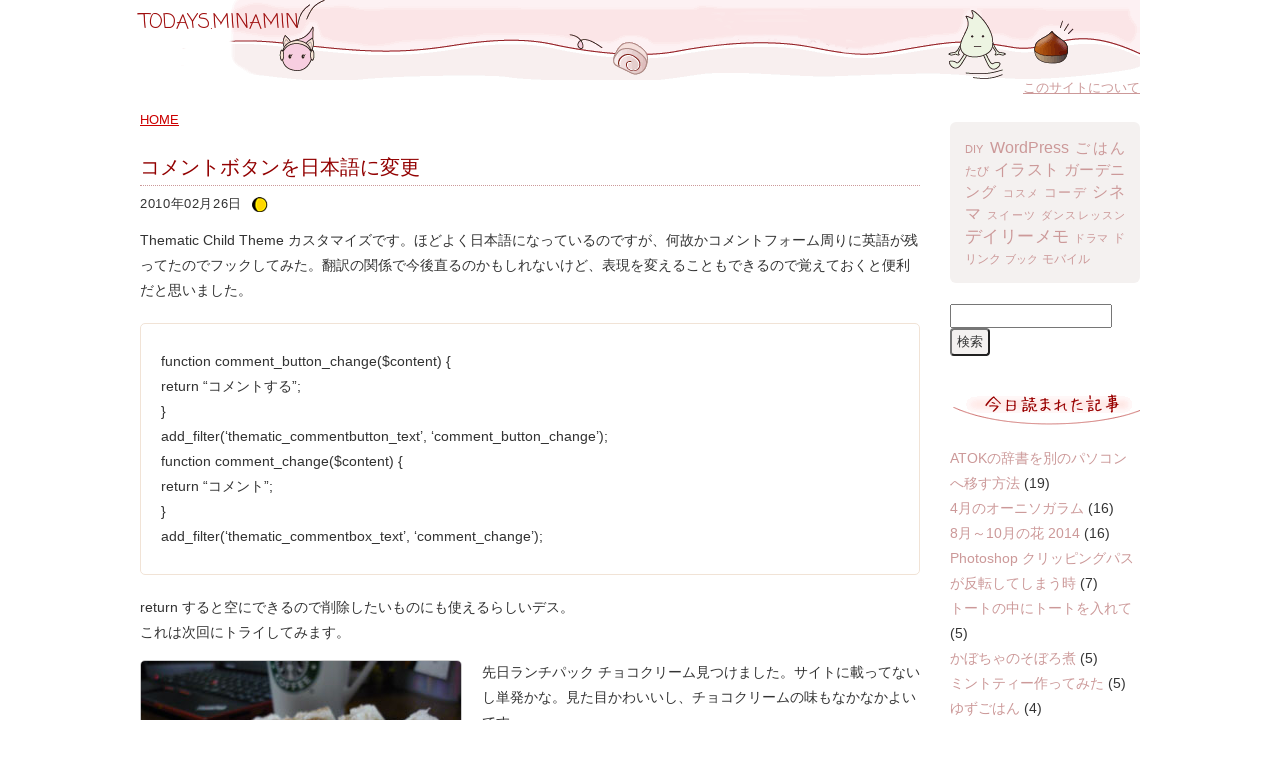

--- FILE ---
content_type: text/html; charset=UTF-8
request_url: https://www.pi-kun.com/archives/1415/
body_size: 53795
content:
<!doctype html> 
<html lang="ja">
<head>
<title>TODAYS.MINAMIN | コメントボタンを日本語に変更</title>
<meta name="viewport" content="width=device-width, initial-scale=1">
<meta charset="UTF-8" />
<link rel="stylesheet" type="text/css" media="all" href="https://www.pi-kun.com/wp-content/themes/pari/style.css" />
<script type="text/javascript" src="https://www.pi-kun.com/wp-content/themes/pari/js/backtotop.js"></script>

<link rel="apple-touch-icon" sizes="57x57" href="/apple-touch-icon-57x57.png">
<link rel="apple-touch-icon" sizes="60x60" href="/apple-touch-icon-60x60.png">
<link rel="apple-touch-icon" sizes="72x72" href="/apple-touch-icon-72x72.png">
<link rel="apple-touch-icon" sizes="76x76" href="/apple-touch-icon-76x76.png">
<link rel="apple-touch-icon" sizes="114x114" href="/apple-touch-icon-114x114.png">
<link rel="apple-touch-icon" sizes="120x120" href="/apple-touch-icon-120x120.png">
<link rel="apple-touch-icon" sizes="144x144" href="/apple-touch-icon-144x144.png">
<link rel="apple-touch-icon" sizes="152x152" href="/apple-touch-icon-152x152.png">
<link rel="apple-touch-icon" sizes="180x180" href="/apple-touch-icon-180x180.png">
<link rel="icon" type="image/png" href="/favicon-32x32.png" sizes="32x32">
<link rel="icon" type="image/png" href="/android-chrome-192x192.png" sizes="192x192">
<link rel="icon" type="image/png" href="/favicon-96x96.png" sizes="96x96">
<link rel="icon" type="image/png" href="/favicon-16x16.png" sizes="16x16">
<link rel="manifest" href="/manifest.json">
<meta name="msapplication-TileColor" content="#da532c">
<meta name="msapplication-TileImage" content="/mstile-144x144.png">
<meta name="theme-color" content="#ffffff">

<meta name='robots' content='max-image-preview:large' />
<link rel="alternate" title="oEmbed (JSON)" type="application/json+oembed" href="https://www.pi-kun.com/wp-json/oembed/1.0/embed?url=https%3A%2F%2Fwww.pi-kun.com%2Farchives%2F1415%2F" />
<link rel="alternate" title="oEmbed (XML)" type="text/xml+oembed" href="https://www.pi-kun.com/wp-json/oembed/1.0/embed?url=https%3A%2F%2Fwww.pi-kun.com%2Farchives%2F1415%2F&#038;format=xml" />
<style id='wp-img-auto-sizes-contain-inline-css' type='text/css'>
img:is([sizes=auto i],[sizes^="auto," i]){contain-intrinsic-size:3000px 1500px}
/*# sourceURL=wp-img-auto-sizes-contain-inline-css */
</style>
<style id='wp-emoji-styles-inline-css' type='text/css'>

	img.wp-smiley, img.emoji {
		display: inline !important;
		border: none !important;
		box-shadow: none !important;
		height: 1em !important;
		width: 1em !important;
		margin: 0 0.07em !important;
		vertical-align: -0.1em !important;
		background: none !important;
		padding: 0 !important;
	}
/*# sourceURL=wp-emoji-styles-inline-css */
</style>
<style id='wp-block-library-inline-css' type='text/css'>
:root{--wp-block-synced-color:#7a00df;--wp-block-synced-color--rgb:122,0,223;--wp-bound-block-color:var(--wp-block-synced-color);--wp-editor-canvas-background:#ddd;--wp-admin-theme-color:#007cba;--wp-admin-theme-color--rgb:0,124,186;--wp-admin-theme-color-darker-10:#006ba1;--wp-admin-theme-color-darker-10--rgb:0,107,160.5;--wp-admin-theme-color-darker-20:#005a87;--wp-admin-theme-color-darker-20--rgb:0,90,135;--wp-admin-border-width-focus:2px}@media (min-resolution:192dpi){:root{--wp-admin-border-width-focus:1.5px}}.wp-element-button{cursor:pointer}:root .has-very-light-gray-background-color{background-color:#eee}:root .has-very-dark-gray-background-color{background-color:#313131}:root .has-very-light-gray-color{color:#eee}:root .has-very-dark-gray-color{color:#313131}:root .has-vivid-green-cyan-to-vivid-cyan-blue-gradient-background{background:linear-gradient(135deg,#00d084,#0693e3)}:root .has-purple-crush-gradient-background{background:linear-gradient(135deg,#34e2e4,#4721fb 50%,#ab1dfe)}:root .has-hazy-dawn-gradient-background{background:linear-gradient(135deg,#faaca8,#dad0ec)}:root .has-subdued-olive-gradient-background{background:linear-gradient(135deg,#fafae1,#67a671)}:root .has-atomic-cream-gradient-background{background:linear-gradient(135deg,#fdd79a,#004a59)}:root .has-nightshade-gradient-background{background:linear-gradient(135deg,#330968,#31cdcf)}:root .has-midnight-gradient-background{background:linear-gradient(135deg,#020381,#2874fc)}:root{--wp--preset--font-size--normal:16px;--wp--preset--font-size--huge:42px}.has-regular-font-size{font-size:1em}.has-larger-font-size{font-size:2.625em}.has-normal-font-size{font-size:var(--wp--preset--font-size--normal)}.has-huge-font-size{font-size:var(--wp--preset--font-size--huge)}.has-text-align-center{text-align:center}.has-text-align-left{text-align:left}.has-text-align-right{text-align:right}.has-fit-text{white-space:nowrap!important}#end-resizable-editor-section{display:none}.aligncenter{clear:both}.items-justified-left{justify-content:flex-start}.items-justified-center{justify-content:center}.items-justified-right{justify-content:flex-end}.items-justified-space-between{justify-content:space-between}.screen-reader-text{border:0;clip-path:inset(50%);height:1px;margin:-1px;overflow:hidden;padding:0;position:absolute;width:1px;word-wrap:normal!important}.screen-reader-text:focus{background-color:#ddd;clip-path:none;color:#444;display:block;font-size:1em;height:auto;left:5px;line-height:normal;padding:15px 23px 14px;text-decoration:none;top:5px;width:auto;z-index:100000}html :where(.has-border-color){border-style:solid}html :where([style*=border-top-color]){border-top-style:solid}html :where([style*=border-right-color]){border-right-style:solid}html :where([style*=border-bottom-color]){border-bottom-style:solid}html :where([style*=border-left-color]){border-left-style:solid}html :where([style*=border-width]){border-style:solid}html :where([style*=border-top-width]){border-top-style:solid}html :where([style*=border-right-width]){border-right-style:solid}html :where([style*=border-bottom-width]){border-bottom-style:solid}html :where([style*=border-left-width]){border-left-style:solid}html :where(img[class*=wp-image-]){height:auto;max-width:100%}:where(figure){margin:0 0 1em}html :where(.is-position-sticky){--wp-admin--admin-bar--position-offset:var(--wp-admin--admin-bar--height,0px)}@media screen and (max-width:600px){html :where(.is-position-sticky){--wp-admin--admin-bar--position-offset:0px}}

/*# sourceURL=wp-block-library-inline-css */
</style><style id='global-styles-inline-css' type='text/css'>
:root{--wp--preset--aspect-ratio--square: 1;--wp--preset--aspect-ratio--4-3: 4/3;--wp--preset--aspect-ratio--3-4: 3/4;--wp--preset--aspect-ratio--3-2: 3/2;--wp--preset--aspect-ratio--2-3: 2/3;--wp--preset--aspect-ratio--16-9: 16/9;--wp--preset--aspect-ratio--9-16: 9/16;--wp--preset--color--black: #000000;--wp--preset--color--cyan-bluish-gray: #abb8c3;--wp--preset--color--white: #ffffff;--wp--preset--color--pale-pink: #f78da7;--wp--preset--color--vivid-red: #cf2e2e;--wp--preset--color--luminous-vivid-orange: #ff6900;--wp--preset--color--luminous-vivid-amber: #fcb900;--wp--preset--color--light-green-cyan: #7bdcb5;--wp--preset--color--vivid-green-cyan: #00d084;--wp--preset--color--pale-cyan-blue: #8ed1fc;--wp--preset--color--vivid-cyan-blue: #0693e3;--wp--preset--color--vivid-purple: #9b51e0;--wp--preset--gradient--vivid-cyan-blue-to-vivid-purple: linear-gradient(135deg,rgb(6,147,227) 0%,rgb(155,81,224) 100%);--wp--preset--gradient--light-green-cyan-to-vivid-green-cyan: linear-gradient(135deg,rgb(122,220,180) 0%,rgb(0,208,130) 100%);--wp--preset--gradient--luminous-vivid-amber-to-luminous-vivid-orange: linear-gradient(135deg,rgb(252,185,0) 0%,rgb(255,105,0) 100%);--wp--preset--gradient--luminous-vivid-orange-to-vivid-red: linear-gradient(135deg,rgb(255,105,0) 0%,rgb(207,46,46) 100%);--wp--preset--gradient--very-light-gray-to-cyan-bluish-gray: linear-gradient(135deg,rgb(238,238,238) 0%,rgb(169,184,195) 100%);--wp--preset--gradient--cool-to-warm-spectrum: linear-gradient(135deg,rgb(74,234,220) 0%,rgb(151,120,209) 20%,rgb(207,42,186) 40%,rgb(238,44,130) 60%,rgb(251,105,98) 80%,rgb(254,248,76) 100%);--wp--preset--gradient--blush-light-purple: linear-gradient(135deg,rgb(255,206,236) 0%,rgb(152,150,240) 100%);--wp--preset--gradient--blush-bordeaux: linear-gradient(135deg,rgb(254,205,165) 0%,rgb(254,45,45) 50%,rgb(107,0,62) 100%);--wp--preset--gradient--luminous-dusk: linear-gradient(135deg,rgb(255,203,112) 0%,rgb(199,81,192) 50%,rgb(65,88,208) 100%);--wp--preset--gradient--pale-ocean: linear-gradient(135deg,rgb(255,245,203) 0%,rgb(182,227,212) 50%,rgb(51,167,181) 100%);--wp--preset--gradient--electric-grass: linear-gradient(135deg,rgb(202,248,128) 0%,rgb(113,206,126) 100%);--wp--preset--gradient--midnight: linear-gradient(135deg,rgb(2,3,129) 0%,rgb(40,116,252) 100%);--wp--preset--font-size--small: 13px;--wp--preset--font-size--medium: 20px;--wp--preset--font-size--large: 36px;--wp--preset--font-size--x-large: 42px;--wp--preset--spacing--20: 0.44rem;--wp--preset--spacing--30: 0.67rem;--wp--preset--spacing--40: 1rem;--wp--preset--spacing--50: 1.5rem;--wp--preset--spacing--60: 2.25rem;--wp--preset--spacing--70: 3.38rem;--wp--preset--spacing--80: 5.06rem;--wp--preset--shadow--natural: 6px 6px 9px rgba(0, 0, 0, 0.2);--wp--preset--shadow--deep: 12px 12px 50px rgba(0, 0, 0, 0.4);--wp--preset--shadow--sharp: 6px 6px 0px rgba(0, 0, 0, 0.2);--wp--preset--shadow--outlined: 6px 6px 0px -3px rgb(255, 255, 255), 6px 6px rgb(0, 0, 0);--wp--preset--shadow--crisp: 6px 6px 0px rgb(0, 0, 0);}:where(.is-layout-flex){gap: 0.5em;}:where(.is-layout-grid){gap: 0.5em;}body .is-layout-flex{display: flex;}.is-layout-flex{flex-wrap: wrap;align-items: center;}.is-layout-flex > :is(*, div){margin: 0;}body .is-layout-grid{display: grid;}.is-layout-grid > :is(*, div){margin: 0;}:where(.wp-block-columns.is-layout-flex){gap: 2em;}:where(.wp-block-columns.is-layout-grid){gap: 2em;}:where(.wp-block-post-template.is-layout-flex){gap: 1.25em;}:where(.wp-block-post-template.is-layout-grid){gap: 1.25em;}.has-black-color{color: var(--wp--preset--color--black) !important;}.has-cyan-bluish-gray-color{color: var(--wp--preset--color--cyan-bluish-gray) !important;}.has-white-color{color: var(--wp--preset--color--white) !important;}.has-pale-pink-color{color: var(--wp--preset--color--pale-pink) !important;}.has-vivid-red-color{color: var(--wp--preset--color--vivid-red) !important;}.has-luminous-vivid-orange-color{color: var(--wp--preset--color--luminous-vivid-orange) !important;}.has-luminous-vivid-amber-color{color: var(--wp--preset--color--luminous-vivid-amber) !important;}.has-light-green-cyan-color{color: var(--wp--preset--color--light-green-cyan) !important;}.has-vivid-green-cyan-color{color: var(--wp--preset--color--vivid-green-cyan) !important;}.has-pale-cyan-blue-color{color: var(--wp--preset--color--pale-cyan-blue) !important;}.has-vivid-cyan-blue-color{color: var(--wp--preset--color--vivid-cyan-blue) !important;}.has-vivid-purple-color{color: var(--wp--preset--color--vivid-purple) !important;}.has-black-background-color{background-color: var(--wp--preset--color--black) !important;}.has-cyan-bluish-gray-background-color{background-color: var(--wp--preset--color--cyan-bluish-gray) !important;}.has-white-background-color{background-color: var(--wp--preset--color--white) !important;}.has-pale-pink-background-color{background-color: var(--wp--preset--color--pale-pink) !important;}.has-vivid-red-background-color{background-color: var(--wp--preset--color--vivid-red) !important;}.has-luminous-vivid-orange-background-color{background-color: var(--wp--preset--color--luminous-vivid-orange) !important;}.has-luminous-vivid-amber-background-color{background-color: var(--wp--preset--color--luminous-vivid-amber) !important;}.has-light-green-cyan-background-color{background-color: var(--wp--preset--color--light-green-cyan) !important;}.has-vivid-green-cyan-background-color{background-color: var(--wp--preset--color--vivid-green-cyan) !important;}.has-pale-cyan-blue-background-color{background-color: var(--wp--preset--color--pale-cyan-blue) !important;}.has-vivid-cyan-blue-background-color{background-color: var(--wp--preset--color--vivid-cyan-blue) !important;}.has-vivid-purple-background-color{background-color: var(--wp--preset--color--vivid-purple) !important;}.has-black-border-color{border-color: var(--wp--preset--color--black) !important;}.has-cyan-bluish-gray-border-color{border-color: var(--wp--preset--color--cyan-bluish-gray) !important;}.has-white-border-color{border-color: var(--wp--preset--color--white) !important;}.has-pale-pink-border-color{border-color: var(--wp--preset--color--pale-pink) !important;}.has-vivid-red-border-color{border-color: var(--wp--preset--color--vivid-red) !important;}.has-luminous-vivid-orange-border-color{border-color: var(--wp--preset--color--luminous-vivid-orange) !important;}.has-luminous-vivid-amber-border-color{border-color: var(--wp--preset--color--luminous-vivid-amber) !important;}.has-light-green-cyan-border-color{border-color: var(--wp--preset--color--light-green-cyan) !important;}.has-vivid-green-cyan-border-color{border-color: var(--wp--preset--color--vivid-green-cyan) !important;}.has-pale-cyan-blue-border-color{border-color: var(--wp--preset--color--pale-cyan-blue) !important;}.has-vivid-cyan-blue-border-color{border-color: var(--wp--preset--color--vivid-cyan-blue) !important;}.has-vivid-purple-border-color{border-color: var(--wp--preset--color--vivid-purple) !important;}.has-vivid-cyan-blue-to-vivid-purple-gradient-background{background: var(--wp--preset--gradient--vivid-cyan-blue-to-vivid-purple) !important;}.has-light-green-cyan-to-vivid-green-cyan-gradient-background{background: var(--wp--preset--gradient--light-green-cyan-to-vivid-green-cyan) !important;}.has-luminous-vivid-amber-to-luminous-vivid-orange-gradient-background{background: var(--wp--preset--gradient--luminous-vivid-amber-to-luminous-vivid-orange) !important;}.has-luminous-vivid-orange-to-vivid-red-gradient-background{background: var(--wp--preset--gradient--luminous-vivid-orange-to-vivid-red) !important;}.has-very-light-gray-to-cyan-bluish-gray-gradient-background{background: var(--wp--preset--gradient--very-light-gray-to-cyan-bluish-gray) !important;}.has-cool-to-warm-spectrum-gradient-background{background: var(--wp--preset--gradient--cool-to-warm-spectrum) !important;}.has-blush-light-purple-gradient-background{background: var(--wp--preset--gradient--blush-light-purple) !important;}.has-blush-bordeaux-gradient-background{background: var(--wp--preset--gradient--blush-bordeaux) !important;}.has-luminous-dusk-gradient-background{background: var(--wp--preset--gradient--luminous-dusk) !important;}.has-pale-ocean-gradient-background{background: var(--wp--preset--gradient--pale-ocean) !important;}.has-electric-grass-gradient-background{background: var(--wp--preset--gradient--electric-grass) !important;}.has-midnight-gradient-background{background: var(--wp--preset--gradient--midnight) !important;}.has-small-font-size{font-size: var(--wp--preset--font-size--small) !important;}.has-medium-font-size{font-size: var(--wp--preset--font-size--medium) !important;}.has-large-font-size{font-size: var(--wp--preset--font-size--large) !important;}.has-x-large-font-size{font-size: var(--wp--preset--font-size--x-large) !important;}
/*# sourceURL=global-styles-inline-css */
</style>

<style id='classic-theme-styles-inline-css' type='text/css'>
/*! This file is auto-generated */
.wp-block-button__link{color:#fff;background-color:#32373c;border-radius:9999px;box-shadow:none;text-decoration:none;padding:calc(.667em + 2px) calc(1.333em + 2px);font-size:1.125em}.wp-block-file__button{background:#32373c;color:#fff;text-decoration:none}
/*# sourceURL=/wp-includes/css/classic-themes.min.css */
</style>
<link rel="https://api.w.org/" href="https://www.pi-kun.com/wp-json/" /><link rel="alternate" title="JSON" type="application/json" href="https://www.pi-kun.com/wp-json/wp/v2/posts/1415" /><link rel="EditURI" type="application/rsd+xml" title="RSD" href="https://www.pi-kun.com/xmlrpc.php?rsd" />
<meta name="generator" content="WordPress 6.9" />
<link rel="canonical" href="https://www.pi-kun.com/archives/1415/" />
<link rel='shortlink' href='https://www.pi-kun.com/?p=1415' />
<!-- This site is powered by Tweet, Like, Plusone and Share Plugin - http://techxt.com/tweet-like-google-1-and-share-plugin-wordpress/ -->
		<meta property="og:type" content="article" />
		<meta property="og:title" content="コメントボタンを日本語に変更" />
		<meta property="og:url" content="https://www.pi-kun.com/archives/1415/" />
		<meta property="og:site_name" content="TODAYS.MINAMIN" />
		<meta property="og:description" content="コメントボタンを日本語に変更" />
		<!--[if lt IE 9]>
	  <script src="//html5shim.googlecode.com/svn/trunk/html5.js"></script>
	<![endif]-->
					<meta property="og:image" content="https://www.pi-kun.com/wp-content/uploads/2015/04/lunch-213x159.jpg" />
			<style type="text/css">div.socialicons{float:left;display:block;margin-right: 10px;line-height: 1;padding-bottom:10px;}div.socialiconsv{line-height: 1;}div.socialiconsv p{line-height: 1;display:none;}div.socialicons p{margin-bottom: 0px !important;margin-top: 0px !important;padding-bottom: 0px !important;padding-top: 0px !important;}div.social4iv{background: none repeat scroll 0 0 #FFFFFF;border: 1px solid #aaa;border-radius: 3px 3px 3px 3px;box-shadow: 3px 3px 3px #DDDDDD;padding: 3px;position: fixed;text-align: center;top: 55px;width: 76px;display:none;}div.socialiconsv{padding-bottom: 5px;}</style>
<script type="text/javascript" src="https://platform.twitter.com/widgets.js"></script><script async defer crossorigin="anonymous" src="//connect.facebook.net/ja_JP/sdk.js#xfbml=1&version=v4.0"></script><script type="text/javascript" src="https://apis.google.com/js/plusone.js"></script><script type="text/javascript" src="https://platform.linkedin.com/in.js"></script>
</head>

<body class="wp-singular post-template-default single single-post postid-1415 single-format-standard wp-theme-pari">
<div id="page">

<header id="page-header">

<h1 id="site-title">
<a href="https://www.pi-kun.com/">TODAYS.MINAMIN</a>
</h1>

<div class="icon">
<a href="https://www.pi-kun.com/site/"><u>このサイトについて</u></a>
</div>

</header><!-- page-header -->

<div id="page-body">
<div id="main">

<p class="topicpath"><a href="https://www.pi-kun.com/">HOME</a></p>
	
	<article class="article-single">
		<h1 class="page-title">コメントボタンを日本語に変更</h1>
	<div class="entry-meta">
		<time class="public-date">2010年02月26日</time>&nbsp;<img src='https://www.pi-kun.com/wp-content/plugins/moonphase/phaseimages/m12.png' alt='投稿時の月齢：12.3  月名：十三夜  潮汐：中潮' style='border: 0; margin:0; padding:0 5px; vertical-align: text-top;' />&nbsp;    </div><!-- entry-meta -->
<div class="content">
			<p>Thematic Child Theme カスタマイズです。ほどよく日本語になっているのですが、何故かコメントフォーム周りに英語が残ってたのでフックしてみた。翻訳の関係で今後直るのかもしれないけど、表現を変えることもできるので覚えておくと便利だと思いました。</p>
<blockquote><p>
function comment_button_change($content) {<br />
    return &#8220;コメントする&#8221;;<br />
}<br />
add_filter(&#8216;thematic_commentbutton_text&#8217;, &#8216;comment_button_change&#8217;);<br />
function comment_change($content) {<br />
    return &#8220;コメント&#8221;;<br />
}<br />
add_filter(&#8216;thematic_commentbox_text&#8217;, &#8216;comment_change&#8217;);
</p></blockquote>
<p>return すると空にできるので削除したいものにも使えるらしいデス。<br />
これは次回にトライしてみます。</p>
<p><img fetchpriority="high" decoding="async" src="https://www.pi-kun.com/wp-content/uploads/2010/02/lunch.jpg" alt="" width="320" height="240" class="alignleft size-full wp-image-1416" srcset="https://www.pi-kun.com/wp-content/uploads/2010/02/lunch.jpg 320w, https://www.pi-kun.com/wp-content/uploads/2010/02/lunch-213x159.jpg 213w, https://www.pi-kun.com/wp-content/uploads/2010/02/lunch-250x187.jpg 250w" sizes="(max-width: 320px) 100vw, 320px" />先日ランチパック チョコクリーム見つけました。サイトに載ってないし単発かな。見た目かわいいし、チョコクリームの味もなかなかよいです。</p>
<p><br style="clear: both;" /></p>
<div class="social4i" style="min-height:29px;">
<div class="social4in" style="min-height:29px;float: left;">
<div class="socialicons s4twitter" style="float:left;margin-right: 10px;padding-bottom:7px"><a href="https://twitter.com/share" data-url="https://www.pi-kun.com/archives/1415/" data-counturl="https://www.pi-kun.com/archives/1415/" data-text="コメントボタンを日本語に変更" class="twitter-share-button" data-count="horizontal" data-via=""></a></div>
<div class="socialicons s4fblike" style="float:left;margin-right: 10px;">
<div class="fb-like" data-href="https://www.pi-kun.com/archives/1415/" data-send="false"  data-layout="button_count" data-width="100" data-height="21"  data-show-faces="false"></div>
</div>
<div class="socialicons s4fbshare" style="position: relative;float:left;margin-right: 10px;">
<div class="s4ifbshare" >
<div class="fb-share-button" data-href="https://www.pi-kun.com/archives/1415/" data-width="450" data-type="button_count"></div>
</div>
</div>
</div>
<div style="clear:both"></div>
</div>
   			  
			<div class="category_bottom">カテゴリー：<a href="https://www.pi-kun.com/archives/category/wordpress/" rel="category tag">WordPress</a>, <a href="https://www.pi-kun.com/archives/category/sweets/" rel="category tag">スイーツ</a></div>
</div><!-- content -->


<div id="wpjr">
<p class="related"><img src="https://www.pi-kun.com/wp-content/themes/pari/images/ml2kanren.gif" style="border:none;" width="230" height="30" alt="関連記事" /></p>
        <ul id="wpjrelated">
      <li>
                <a href="https://www.pi-kun.com/archives/3049/"><img width="70" height="53" src="https://www.pi-kun.com/wp-content/uploads/2014/02/wpcom2.jpg" class="attachment-related-post-thumbnail size-related-post-thumbnail wp-post-image" alt="" decoding="async" srcset="https://www.pi-kun.com/wp-content/uploads/2014/02/wpcom2.jpg 320w, https://www.pi-kun.com/wp-content/uploads/2014/02/wpcom2-213x159.jpg 213w, https://www.pi-kun.com/wp-content/uploads/2014/02/wpcom2-100x75.jpg 100w, https://www.pi-kun.com/wp-content/uploads/2014/02/wpcom2-109x82.jpg 109w" sizes="(max-width: 70px) 100vw, 70px" /></a>
        	  </li>
      <li class="sumarry">
      	<a href="https://www.pi-kun.com/archives/3049/">Gravatar の My Profile が変更できない</a>
      </li>
  </ul><!-- wpjrelated -->        
            <ul id="wpjrelated">
      <li>
                <a href="https://www.pi-kun.com/archives/1379/"><img width="61" height="53" src="https://www.pi-kun.com/wp-content/uploads/2010/02/burari-wi.jpg" class="attachment-related-post-thumbnail size-related-post-thumbnail wp-post-image" alt="" decoding="async" /></a>
        	  </li>
      <li class="sumarry">
      	<a href="https://www.pi-kun.com/archives/1379/">こーがぶらりがデキタ</a>
      </li>
  </ul><!-- wpjrelated -->        
            <ul id="wpjrelated">
      <li>
                <a href="https://www.pi-kun.com/archives/2547/"><img width="70" height="49" src="https://www.pi-kun.com/wp-content/uploads/2012/12/moon-70x49.jpg" class="attachment-related-post-thumbnail size-related-post-thumbnail wp-post-image" alt="" decoding="async" loading="lazy" srcset="https://www.pi-kun.com/wp-content/uploads/2012/12/moon-70x49.jpg 70w, https://www.pi-kun.com/wp-content/uploads/2012/12/moon-160x112.jpg 160w, https://www.pi-kun.com/wp-content/uploads/2012/12/moon.jpg 285w" sizes="auto, (max-width: 70px) 100vw, 70px" /></a>
        	  </li>
      <li class="sumarry">
      	<a href="https://www.pi-kun.com/archives/2547/">ムーン復活でしあわせになろう</a>
      </li>
  </ul><!-- wpjrelated -->        
            <ul id="wpjrelated">
      <li>
                <a href="https://www.pi-kun.com/archives/1236/"><img width="47" height="53" src="https://www.pi-kun.com/wp-content/uploads/2009/10/quick-obg1.png" class="attachment-related-post-thumbnail size-related-post-thumbnail wp-post-image" alt="" decoding="async" loading="lazy" srcset="https://www.pi-kun.com/wp-content/uploads/2009/10/quick-obg1.png 300w, https://www.pi-kun.com/wp-content/uploads/2009/10/quick-obg1-221x250.png 221w" sizes="auto, (max-width: 47px) 100vw, 47px" /></a>
        	  </li>
      <li class="sumarry">
      	<a href="https://www.pi-kun.com/archives/1236/">1-column photolog theme</a>
      </li>
  </ul><!-- wpjrelated -->        
          </div>
		        

<!-- You can start editing here. -->


			<!-- If comments are closed. -->
		<p class="nocomments">コメントは受け付けていません。</p>

	
        
</article><!-- /.article-single -->

<div class="nav-pagelink">
	<div class="prev"><a href="https://www.pi-kun.com/archives/1398/" rel="prev">Eclipse for PHP Developers</a></div>
	<div class="next"><a href="https://www.pi-kun.com/archives/1418/" rel="next">宿命</a></div>
<!-- /.nav-pagelink --></div>

<!-- /#main --></div>

<div id="side">


<ul><li id="category-cloud" class="widget widget_catcloud"><p class="catcloud" style="text-align:justify;">
<a href="https://www.pi-kun.com/archives/category/diy/" title="21 DIY" style="font-size:11px">DIY</a> 
<a href="https://www.pi-kun.com/archives/category/wordpress/" title="179 WordPress" style="font-size:16px">WordPress</a> 
<a href="https://www.pi-kun.com/archives/category/recipe/" title="141 ごはん" style="font-size:15px">ごはん</a> 
<a href="https://www.pi-kun.com/archives/category/traveling/" title="36 たび" style="font-size:12px">たび</a> 
<a href="https://www.pi-kun.com/archives/category/illustration/" title="172 イラスト" style="font-size:16px">イラスト</a> 
<a href="https://www.pi-kun.com/archives/category/green/" title="144 ガーデニング" style="font-size:15px">ガーデニング</a> 
<a href="https://www.pi-kun.com/archives/category/cosmetic/" title="13 コスメ" style="font-size:11px">コスメ</a> 
<a href="https://www.pi-kun.com/archives/category/coordinate/" title="77 コーデ" style="font-size:13px">コーデ</a> 
<a href="https://www.pi-kun.com/archives/category/movie/" title="191 シネマ" style="font-size:16px">シネマ</a> 
<a href="https://www.pi-kun.com/archives/category/sweets/" title="32 スイーツ" style="font-size:11px">スイーツ</a> 
<a href="https://www.pi-kun.com/archives/category/dance/" title="29 ダンスレッスン" style="font-size:11px">ダンスレッスン</a> 
<a href="https://www.pi-kun.com/archives/category/life/" title="200 デイリーメモ" style="font-size:17px">デイリーメモ</a> 
<a href="https://www.pi-kun.com/archives/category/drama/" title="2 ドラマ" style="font-size:11px">ドラマ</a> 
<a href="https://www.pi-kun.com/archives/category/drink/" title="42 ドリンク" style="font-size:12px">ドリンク</a> 
<a href="https://www.pi-kun.com/archives/category/book/" title="8 ブック" style="font-size:11px">ブック</a> 
<a href="https://www.pi-kun.com/archives/category/wp-shot/" title="37 モバイル" style="font-size:12px">モバイル</a> </p></li>
<li id="search-2" class="widget widget_search"><form role="search" method="get" id="searchform" class="searchform" action="https://www.pi-kun.com/">
				<div>
					<label class="screen-reader-text" for="s">検索:</label>
					<input type="text" value="" name="s" id="s" />
					<input type="submit" id="searchsubmit" value="検索" />
				</div>
			</form></li>
<li id="wp-kyodeki-4" class="widget wp-kyodeki"><h2 class="widgettitle"></h2>
<ul>
<li><a href="https://www.pi-kun.com/archives/2795/">ATOKの辞書を別のパソコンへ移す方法</a> (19)</li>
<li><a href="https://www.pi-kun.com/archives/4936/">4月のオーニソガラム</a> (16)</li>
<li><a href="https://www.pi-kun.com/archives/3176/">8月～10月の花 2014</a> (16)</li>
<li><a href="https://www.pi-kun.com/archives/3340/">Photoshop クリッピングパスが反転してしまう時</a> (7)</li>
<li><a href="https://www.pi-kun.com/archives/2125/">トートの中にトートを入れて</a> (5)</li>
<li><a href="https://www.pi-kun.com/archives/5879/">かぼちゃのそぼろ煮</a> (5)</li>
<li><a href="https://www.pi-kun.com/archives/5848/">ミントティー作ってみた</a> (5)</li>
<li><a href="https://www.pi-kun.com/archives/4573/">ゆずごはん</a> (4)</li>
<li><a href="https://www.pi-kun.com/archives/2955/">裏方に徹する黒子なわたし</a> (4)</li>
<li><a href="https://www.pi-kun.com/archives/4052/">ホビット 決戦のゆくえ</a> (4)</li>
</ul>
</li>
<li id="archives-4" class="widget widget_archive"><h2 class="widgettitle">アーカイブ</h2>
		<label class="screen-reader-text" for="archives-dropdown-4">アーカイブ</label>
		<select id="archives-dropdown-4" name="archive-dropdown">
			
			<option value="">月を選択</option>
				<option value='https://www.pi-kun.com/archives/date/2026/01/'> 2026年1月 &nbsp;(1)</option>
	<option value='https://www.pi-kun.com/archives/date/2025/11/'> 2025年11月 &nbsp;(2)</option>
	<option value='https://www.pi-kun.com/archives/date/2025/10/'> 2025年10月 &nbsp;(4)</option>
	<option value='https://www.pi-kun.com/archives/date/2025/07/'> 2025年7月 &nbsp;(1)</option>
	<option value='https://www.pi-kun.com/archives/date/2025/06/'> 2025年6月 &nbsp;(2)</option>
	<option value='https://www.pi-kun.com/archives/date/2025/05/'> 2025年5月 &nbsp;(1)</option>
	<option value='https://www.pi-kun.com/archives/date/2025/02/'> 2025年2月 &nbsp;(1)</option>
	<option value='https://www.pi-kun.com/archives/date/2025/01/'> 2025年1月 &nbsp;(4)</option>
	<option value='https://www.pi-kun.com/archives/date/2024/11/'> 2024年11月 &nbsp;(2)</option>
	<option value='https://www.pi-kun.com/archives/date/2024/07/'> 2024年7月 &nbsp;(2)</option>
	<option value='https://www.pi-kun.com/archives/date/2024/06/'> 2024年6月 &nbsp;(3)</option>
	<option value='https://www.pi-kun.com/archives/date/2024/05/'> 2024年5月 &nbsp;(2)</option>
	<option value='https://www.pi-kun.com/archives/date/2024/03/'> 2024年3月 &nbsp;(2)</option>
	<option value='https://www.pi-kun.com/archives/date/2024/02/'> 2024年2月 &nbsp;(3)</option>
	<option value='https://www.pi-kun.com/archives/date/2024/01/'> 2024年1月 &nbsp;(2)</option>
	<option value='https://www.pi-kun.com/archives/date/2023/12/'> 2023年12月 &nbsp;(2)</option>
	<option value='https://www.pi-kun.com/archives/date/2023/10/'> 2023年10月 &nbsp;(4)</option>
	<option value='https://www.pi-kun.com/archives/date/2023/09/'> 2023年9月 &nbsp;(2)</option>
	<option value='https://www.pi-kun.com/archives/date/2023/08/'> 2023年8月 &nbsp;(3)</option>
	<option value='https://www.pi-kun.com/archives/date/2023/06/'> 2023年6月 &nbsp;(5)</option>
	<option value='https://www.pi-kun.com/archives/date/2023/05/'> 2023年5月 &nbsp;(2)</option>
	<option value='https://www.pi-kun.com/archives/date/2023/04/'> 2023年4月 &nbsp;(2)</option>
	<option value='https://www.pi-kun.com/archives/date/2023/03/'> 2023年3月 &nbsp;(1)</option>
	<option value='https://www.pi-kun.com/archives/date/2023/01/'> 2023年1月 &nbsp;(4)</option>
	<option value='https://www.pi-kun.com/archives/date/2022/12/'> 2022年12月 &nbsp;(5)</option>
	<option value='https://www.pi-kun.com/archives/date/2022/11/'> 2022年11月 &nbsp;(3)</option>
	<option value='https://www.pi-kun.com/archives/date/2022/10/'> 2022年10月 &nbsp;(1)</option>
	<option value='https://www.pi-kun.com/archives/date/2022/09/'> 2022年9月 &nbsp;(4)</option>
	<option value='https://www.pi-kun.com/archives/date/2022/08/'> 2022年8月 &nbsp;(4)</option>
	<option value='https://www.pi-kun.com/archives/date/2022/07/'> 2022年7月 &nbsp;(1)</option>
	<option value='https://www.pi-kun.com/archives/date/2022/06/'> 2022年6月 &nbsp;(5)</option>
	<option value='https://www.pi-kun.com/archives/date/2022/05/'> 2022年5月 &nbsp;(2)</option>
	<option value='https://www.pi-kun.com/archives/date/2022/04/'> 2022年4月 &nbsp;(1)</option>
	<option value='https://www.pi-kun.com/archives/date/2022/03/'> 2022年3月 &nbsp;(2)</option>
	<option value='https://www.pi-kun.com/archives/date/2022/02/'> 2022年2月 &nbsp;(2)</option>
	<option value='https://www.pi-kun.com/archives/date/2022/01/'> 2022年1月 &nbsp;(4)</option>
	<option value='https://www.pi-kun.com/archives/date/2021/12/'> 2021年12月 &nbsp;(4)</option>
	<option value='https://www.pi-kun.com/archives/date/2021/11/'> 2021年11月 &nbsp;(1)</option>
	<option value='https://www.pi-kun.com/archives/date/2021/09/'> 2021年9月 &nbsp;(3)</option>
	<option value='https://www.pi-kun.com/archives/date/2021/08/'> 2021年8月 &nbsp;(5)</option>
	<option value='https://www.pi-kun.com/archives/date/2021/06/'> 2021年6月 &nbsp;(1)</option>
	<option value='https://www.pi-kun.com/archives/date/2021/05/'> 2021年5月 &nbsp;(2)</option>
	<option value='https://www.pi-kun.com/archives/date/2021/04/'> 2021年4月 &nbsp;(2)</option>
	<option value='https://www.pi-kun.com/archives/date/2021/03/'> 2021年3月 &nbsp;(1)</option>
	<option value='https://www.pi-kun.com/archives/date/2021/02/'> 2021年2月 &nbsp;(3)</option>
	<option value='https://www.pi-kun.com/archives/date/2020/12/'> 2020年12月 &nbsp;(2)</option>
	<option value='https://www.pi-kun.com/archives/date/2020/10/'> 2020年10月 &nbsp;(1)</option>
	<option value='https://www.pi-kun.com/archives/date/2020/09/'> 2020年9月 &nbsp;(1)</option>
	<option value='https://www.pi-kun.com/archives/date/2020/08/'> 2020年8月 &nbsp;(1)</option>
	<option value='https://www.pi-kun.com/archives/date/2020/07/'> 2020年7月 &nbsp;(1)</option>
	<option value='https://www.pi-kun.com/archives/date/2020/06/'> 2020年6月 &nbsp;(5)</option>
	<option value='https://www.pi-kun.com/archives/date/2020/05/'> 2020年5月 &nbsp;(1)</option>
	<option value='https://www.pi-kun.com/archives/date/2020/03/'> 2020年3月 &nbsp;(2)</option>
	<option value='https://www.pi-kun.com/archives/date/2020/02/'> 2020年2月 &nbsp;(2)</option>
	<option value='https://www.pi-kun.com/archives/date/2020/01/'> 2020年1月 &nbsp;(2)</option>
	<option value='https://www.pi-kun.com/archives/date/2019/12/'> 2019年12月 &nbsp;(2)</option>
	<option value='https://www.pi-kun.com/archives/date/2019/11/'> 2019年11月 &nbsp;(2)</option>
	<option value='https://www.pi-kun.com/archives/date/2019/08/'> 2019年8月 &nbsp;(2)</option>
	<option value='https://www.pi-kun.com/archives/date/2019/07/'> 2019年7月 &nbsp;(1)</option>
	<option value='https://www.pi-kun.com/archives/date/2019/05/'> 2019年5月 &nbsp;(7)</option>
	<option value='https://www.pi-kun.com/archives/date/2019/04/'> 2019年4月 &nbsp;(2)</option>
	<option value='https://www.pi-kun.com/archives/date/2019/03/'> 2019年3月 &nbsp;(1)</option>
	<option value='https://www.pi-kun.com/archives/date/2019/01/'> 2019年1月 &nbsp;(5)</option>
	<option value='https://www.pi-kun.com/archives/date/2018/12/'> 2018年12月 &nbsp;(5)</option>
	<option value='https://www.pi-kun.com/archives/date/2018/10/'> 2018年10月 &nbsp;(1)</option>
	<option value='https://www.pi-kun.com/archives/date/2018/09/'> 2018年9月 &nbsp;(1)</option>
	<option value='https://www.pi-kun.com/archives/date/2018/08/'> 2018年8月 &nbsp;(3)</option>
	<option value='https://www.pi-kun.com/archives/date/2018/07/'> 2018年7月 &nbsp;(1)</option>
	<option value='https://www.pi-kun.com/archives/date/2018/06/'> 2018年6月 &nbsp;(1)</option>
	<option value='https://www.pi-kun.com/archives/date/2018/05/'> 2018年5月 &nbsp;(2)</option>
	<option value='https://www.pi-kun.com/archives/date/2018/04/'> 2018年4月 &nbsp;(1)</option>
	<option value='https://www.pi-kun.com/archives/date/2018/03/'> 2018年3月 &nbsp;(3)</option>
	<option value='https://www.pi-kun.com/archives/date/2018/01/'> 2018年1月 &nbsp;(5)</option>
	<option value='https://www.pi-kun.com/archives/date/2017/12/'> 2017年12月 &nbsp;(6)</option>
	<option value='https://www.pi-kun.com/archives/date/2017/11/'> 2017年11月 &nbsp;(3)</option>
	<option value='https://www.pi-kun.com/archives/date/2017/10/'> 2017年10月 &nbsp;(3)</option>
	<option value='https://www.pi-kun.com/archives/date/2017/09/'> 2017年9月 &nbsp;(2)</option>
	<option value='https://www.pi-kun.com/archives/date/2017/08/'> 2017年8月 &nbsp;(8)</option>
	<option value='https://www.pi-kun.com/archives/date/2017/07/'> 2017年7月 &nbsp;(2)</option>
	<option value='https://www.pi-kun.com/archives/date/2017/06/'> 2017年6月 &nbsp;(4)</option>
	<option value='https://www.pi-kun.com/archives/date/2017/05/'> 2017年5月 &nbsp;(1)</option>
	<option value='https://www.pi-kun.com/archives/date/2017/03/'> 2017年3月 &nbsp;(3)</option>
	<option value='https://www.pi-kun.com/archives/date/2017/01/'> 2017年1月 &nbsp;(3)</option>
	<option value='https://www.pi-kun.com/archives/date/2016/12/'> 2016年12月 &nbsp;(1)</option>
	<option value='https://www.pi-kun.com/archives/date/2016/11/'> 2016年11月 &nbsp;(3)</option>
	<option value='https://www.pi-kun.com/archives/date/2016/10/'> 2016年10月 &nbsp;(3)</option>
	<option value='https://www.pi-kun.com/archives/date/2016/09/'> 2016年9月 &nbsp;(1)</option>
	<option value='https://www.pi-kun.com/archives/date/2016/08/'> 2016年8月 &nbsp;(1)</option>
	<option value='https://www.pi-kun.com/archives/date/2016/07/'> 2016年7月 &nbsp;(4)</option>
	<option value='https://www.pi-kun.com/archives/date/2016/06/'> 2016年6月 &nbsp;(4)</option>
	<option value='https://www.pi-kun.com/archives/date/2016/05/'> 2016年5月 &nbsp;(5)</option>
	<option value='https://www.pi-kun.com/archives/date/2016/04/'> 2016年4月 &nbsp;(3)</option>
	<option value='https://www.pi-kun.com/archives/date/2016/02/'> 2016年2月 &nbsp;(9)</option>
	<option value='https://www.pi-kun.com/archives/date/2016/01/'> 2016年1月 &nbsp;(5)</option>
	<option value='https://www.pi-kun.com/archives/date/2015/12/'> 2015年12月 &nbsp;(7)</option>
	<option value='https://www.pi-kun.com/archives/date/2015/11/'> 2015年11月 &nbsp;(12)</option>
	<option value='https://www.pi-kun.com/archives/date/2015/10/'> 2015年10月 &nbsp;(10)</option>
	<option value='https://www.pi-kun.com/archives/date/2015/09/'> 2015年9月 &nbsp;(2)</option>
	<option value='https://www.pi-kun.com/archives/date/2015/08/'> 2015年8月 &nbsp;(7)</option>
	<option value='https://www.pi-kun.com/archives/date/2015/07/'> 2015年7月 &nbsp;(5)</option>
	<option value='https://www.pi-kun.com/archives/date/2015/06/'> 2015年6月 &nbsp;(3)</option>
	<option value='https://www.pi-kun.com/archives/date/2015/05/'> 2015年5月 &nbsp;(7)</option>
	<option value='https://www.pi-kun.com/archives/date/2015/04/'> 2015年4月 &nbsp;(12)</option>
	<option value='https://www.pi-kun.com/archives/date/2015/03/'> 2015年3月 &nbsp;(10)</option>
	<option value='https://www.pi-kun.com/archives/date/2015/02/'> 2015年2月 &nbsp;(2)</option>
	<option value='https://www.pi-kun.com/archives/date/2015/01/'> 2015年1月 &nbsp;(8)</option>
	<option value='https://www.pi-kun.com/archives/date/2014/12/'> 2014年12月 &nbsp;(8)</option>
	<option value='https://www.pi-kun.com/archives/date/2014/11/'> 2014年11月 &nbsp;(7)</option>
	<option value='https://www.pi-kun.com/archives/date/2014/10/'> 2014年10月 &nbsp;(7)</option>
	<option value='https://www.pi-kun.com/archives/date/2014/09/'> 2014年9月 &nbsp;(8)</option>
	<option value='https://www.pi-kun.com/archives/date/2014/08/'> 2014年8月 &nbsp;(5)</option>
	<option value='https://www.pi-kun.com/archives/date/2014/07/'> 2014年7月 &nbsp;(4)</option>
	<option value='https://www.pi-kun.com/archives/date/2014/06/'> 2014年6月 &nbsp;(3)</option>
	<option value='https://www.pi-kun.com/archives/date/2014/05/'> 2014年5月 &nbsp;(4)</option>
	<option value='https://www.pi-kun.com/archives/date/2014/04/'> 2014年4月 &nbsp;(1)</option>
	<option value='https://www.pi-kun.com/archives/date/2014/02/'> 2014年2月 &nbsp;(5)</option>
	<option value='https://www.pi-kun.com/archives/date/2014/01/'> 2014年1月 &nbsp;(6)</option>
	<option value='https://www.pi-kun.com/archives/date/2013/12/'> 2013年12月 &nbsp;(7)</option>
	<option value='https://www.pi-kun.com/archives/date/2013/11/'> 2013年11月 &nbsp;(6)</option>
	<option value='https://www.pi-kun.com/archives/date/2013/10/'> 2013年10月 &nbsp;(4)</option>
	<option value='https://www.pi-kun.com/archives/date/2013/09/'> 2013年9月 &nbsp;(5)</option>
	<option value='https://www.pi-kun.com/archives/date/2013/08/'> 2013年8月 &nbsp;(14)</option>
	<option value='https://www.pi-kun.com/archives/date/2013/07/'> 2013年7月 &nbsp;(11)</option>
	<option value='https://www.pi-kun.com/archives/date/2013/06/'> 2013年6月 &nbsp;(2)</option>
	<option value='https://www.pi-kun.com/archives/date/2013/05/'> 2013年5月 &nbsp;(10)</option>
	<option value='https://www.pi-kun.com/archives/date/2013/04/'> 2013年4月 &nbsp;(3)</option>
	<option value='https://www.pi-kun.com/archives/date/2013/03/'> 2013年3月 &nbsp;(6)</option>
	<option value='https://www.pi-kun.com/archives/date/2013/02/'> 2013年2月 &nbsp;(5)</option>
	<option value='https://www.pi-kun.com/archives/date/2013/01/'> 2013年1月 &nbsp;(10)</option>
	<option value='https://www.pi-kun.com/archives/date/2012/12/'> 2012年12月 &nbsp;(4)</option>
	<option value='https://www.pi-kun.com/archives/date/2012/11/'> 2012年11月 &nbsp;(8)</option>
	<option value='https://www.pi-kun.com/archives/date/2012/10/'> 2012年10月 &nbsp;(15)</option>
	<option value='https://www.pi-kun.com/archives/date/2012/09/'> 2012年9月 &nbsp;(6)</option>
	<option value='https://www.pi-kun.com/archives/date/2012/08/'> 2012年8月 &nbsp;(9)</option>
	<option value='https://www.pi-kun.com/archives/date/2012/07/'> 2012年7月 &nbsp;(7)</option>
	<option value='https://www.pi-kun.com/archives/date/2012/06/'> 2012年6月 &nbsp;(11)</option>
	<option value='https://www.pi-kun.com/archives/date/2012/05/'> 2012年5月 &nbsp;(11)</option>
	<option value='https://www.pi-kun.com/archives/date/2012/04/'> 2012年4月 &nbsp;(7)</option>
	<option value='https://www.pi-kun.com/archives/date/2012/03/'> 2012年3月 &nbsp;(2)</option>
	<option value='https://www.pi-kun.com/archives/date/2012/01/'> 2012年1月 &nbsp;(5)</option>
	<option value='https://www.pi-kun.com/archives/date/2011/12/'> 2011年12月 &nbsp;(6)</option>
	<option value='https://www.pi-kun.com/archives/date/2011/11/'> 2011年11月 &nbsp;(3)</option>
	<option value='https://www.pi-kun.com/archives/date/2011/10/'> 2011年10月 &nbsp;(6)</option>
	<option value='https://www.pi-kun.com/archives/date/2011/09/'> 2011年9月 &nbsp;(8)</option>
	<option value='https://www.pi-kun.com/archives/date/2011/08/'> 2011年8月 &nbsp;(14)</option>
	<option value='https://www.pi-kun.com/archives/date/2011/07/'> 2011年7月 &nbsp;(10)</option>
	<option value='https://www.pi-kun.com/archives/date/2011/06/'> 2011年6月 &nbsp;(11)</option>
	<option value='https://www.pi-kun.com/archives/date/2011/05/'> 2011年5月 &nbsp;(8)</option>
	<option value='https://www.pi-kun.com/archives/date/2011/04/'> 2011年4月 &nbsp;(4)</option>
	<option value='https://www.pi-kun.com/archives/date/2011/03/'> 2011年3月 &nbsp;(13)</option>
	<option value='https://www.pi-kun.com/archives/date/2011/02/'> 2011年2月 &nbsp;(7)</option>
	<option value='https://www.pi-kun.com/archives/date/2011/01/'> 2011年1月 &nbsp;(11)</option>
	<option value='https://www.pi-kun.com/archives/date/2010/12/'> 2010年12月 &nbsp;(11)</option>
	<option value='https://www.pi-kun.com/archives/date/2010/11/'> 2010年11月 &nbsp;(10)</option>
	<option value='https://www.pi-kun.com/archives/date/2010/10/'> 2010年10月 &nbsp;(18)</option>
	<option value='https://www.pi-kun.com/archives/date/2010/09/'> 2010年9月 &nbsp;(16)</option>
	<option value='https://www.pi-kun.com/archives/date/2010/08/'> 2010年8月 &nbsp;(7)</option>
	<option value='https://www.pi-kun.com/archives/date/2010/07/'> 2010年7月 &nbsp;(8)</option>
	<option value='https://www.pi-kun.com/archives/date/2010/06/'> 2010年6月 &nbsp;(3)</option>
	<option value='https://www.pi-kun.com/archives/date/2010/05/'> 2010年5月 &nbsp;(11)</option>
	<option value='https://www.pi-kun.com/archives/date/2010/04/'> 2010年4月 &nbsp;(14)</option>
	<option value='https://www.pi-kun.com/archives/date/2010/03/'> 2010年3月 &nbsp;(7)</option>
	<option value='https://www.pi-kun.com/archives/date/2010/02/'> 2010年2月 &nbsp;(10)</option>
	<option value='https://www.pi-kun.com/archives/date/2010/01/'> 2010年1月 &nbsp;(10)</option>
	<option value='https://www.pi-kun.com/archives/date/2009/12/'> 2009年12月 &nbsp;(9)</option>
	<option value='https://www.pi-kun.com/archives/date/2009/11/'> 2009年11月 &nbsp;(11)</option>
	<option value='https://www.pi-kun.com/archives/date/2009/10/'> 2009年10月 &nbsp;(14)</option>
	<option value='https://www.pi-kun.com/archives/date/2009/09/'> 2009年9月 &nbsp;(10)</option>
	<option value='https://www.pi-kun.com/archives/date/2009/08/'> 2009年8月 &nbsp;(16)</option>
	<option value='https://www.pi-kun.com/archives/date/2009/07/'> 2009年7月 &nbsp;(8)</option>
	<option value='https://www.pi-kun.com/archives/date/2009/06/'> 2009年6月 &nbsp;(18)</option>
	<option value='https://www.pi-kun.com/archives/date/2009/05/'> 2009年5月 &nbsp;(13)</option>
	<option value='https://www.pi-kun.com/archives/date/2009/04/'> 2009年4月 &nbsp;(10)</option>
	<option value='https://www.pi-kun.com/archives/date/2009/03/'> 2009年3月 &nbsp;(21)</option>
	<option value='https://www.pi-kun.com/archives/date/2009/02/'> 2009年2月 &nbsp;(14)</option>
	<option value='https://www.pi-kun.com/archives/date/2009/01/'> 2009年1月 &nbsp;(13)</option>
	<option value='https://www.pi-kun.com/archives/date/2008/12/'> 2008年12月 &nbsp;(11)</option>
	<option value='https://www.pi-kun.com/archives/date/2008/11/'> 2008年11月 &nbsp;(18)</option>
	<option value='https://www.pi-kun.com/archives/date/2008/10/'> 2008年10月 &nbsp;(13)</option>
	<option value='https://www.pi-kun.com/archives/date/2008/09/'> 2008年9月 &nbsp;(6)</option>
	<option value='https://www.pi-kun.com/archives/date/2008/08/'> 2008年8月 &nbsp;(7)</option>
	<option value='https://www.pi-kun.com/archives/date/2008/07/'> 2008年7月 &nbsp;(12)</option>
	<option value='https://www.pi-kun.com/archives/date/2008/06/'> 2008年6月 &nbsp;(13)</option>
	<option value='https://www.pi-kun.com/archives/date/2008/05/'> 2008年5月 &nbsp;(14)</option>
	<option value='https://www.pi-kun.com/archives/date/2008/04/'> 2008年4月 &nbsp;(3)</option>
	<option value='https://www.pi-kun.com/archives/date/2008/03/'> 2008年3月 &nbsp;(10)</option>
	<option value='https://www.pi-kun.com/archives/date/2008/02/'> 2008年2月 &nbsp;(7)</option>
	<option value='https://www.pi-kun.com/archives/date/2008/01/'> 2008年1月 &nbsp;(9)</option>

		</select>

			<script type="text/javascript">
/* <![CDATA[ */

( ( dropdownId ) => {
	const dropdown = document.getElementById( dropdownId );
	function onSelectChange() {
		setTimeout( () => {
			if ( 'escape' === dropdown.dataset.lastkey ) {
				return;
			}
			if ( dropdown.value ) {
				document.location.href = dropdown.value;
			}
		}, 250 );
	}
	function onKeyUp( event ) {
		if ( 'Escape' === event.key ) {
			dropdown.dataset.lastkey = 'escape';
		} else {
			delete dropdown.dataset.lastkey;
		}
	}
	function onClick() {
		delete dropdown.dataset.lastkey;
	}
	dropdown.addEventListener( 'keyup', onKeyUp );
	dropdown.addEventListener( 'click', onClick );
	dropdown.addEventListener( 'change', onSelectChange );
})( "archives-dropdown-4" );

//# sourceURL=WP_Widget_Archives%3A%3Awidget
/* ]]> */
</script>
</li>
</ul>


<!-- /#side --></div>

<p class="pagetop"><a href="#" onclick="backToTop(); return false" title="ページトップへ">ページトップへ</a></p>
<!-- /#page-body --></div>

<!-- /#page --></div>
<footer id="footer">

<div id="footer_inner">
<div id="sub_menu" class="menu-subnav-container"><ul id="menu-subnav" class="menu"><li id="menu-item-5830" class="menu-item menu-item-type-custom menu-item-object-custom menu-item-home menu-item-5830"><a href="https://www.pi-kun.com/">HOME</a></li>
<li id="menu-item-5829" class="menu-item menu-item-type-taxonomy menu-item-object-category menu-item-5829"><a href="https://www.pi-kun.com/archives/category/illustration/">イラスト</a></li>
<li id="menu-item-5828" class="menu-item menu-item-type-taxonomy menu-item-object-category current-post-ancestor current-menu-parent current-post-parent menu-item-5828"><a href="https://www.pi-kun.com/archives/category/wordpress/">WordPress</a></li>
<li id="menu-item-5827" class="menu-item menu-item-type-taxonomy menu-item-object-category menu-item-5827"><a href="https://www.pi-kun.com/archives/category/movie/">シネマ</a></li>
</ul></div>
<div class="copy_right"><img src="https://www.pi-kun.com/wp-content/themes/pari/images/footer_photo5.jpg" width="156" height="117" alt="" /><br />
&nbsp;&copy;2026 みなみ</div>

<div class="profile">
みなみんによる個人サイトです。<br />
マシンオペレーターを経て夢を叶えるためにウェブ職人として独立。<br />
ゆるいスケッチとごはん作るのが好き。
</div>

</div><!-- #footer_inner -->

</footer><!-- /#footer -->

<script type="speculationrules">
{"prefetch":[{"source":"document","where":{"and":[{"href_matches":"/*"},{"not":{"href_matches":["/wp-*.php","/wp-admin/*","/wp-content/uploads/*","/wp-content/*","/wp-content/plugins/*","/wp-content/themes/pari/*","/*\\?(.+)"]}},{"not":{"selector_matches":"a[rel~=\"nofollow\"]"}},{"not":{"selector_matches":".no-prefetch, .no-prefetch a"}}]},"eagerness":"conservative"}]}
</script>
<script type="text/javascript" src="https://www.pi-kun.com/wp-includes/js/jquery/jquery.min.js?ver=3.7.1" id="jquery-core-js"></script>
<script type="text/javascript" src="https://www.pi-kun.com/wp-includes/js/jquery/jquery-migrate.min.js?ver=3.4.1" id="jquery-migrate-js"></script>
<script id="wp-emoji-settings" type="application/json">
{"baseUrl":"https://s.w.org/images/core/emoji/17.0.2/72x72/","ext":".png","svgUrl":"https://s.w.org/images/core/emoji/17.0.2/svg/","svgExt":".svg","source":{"concatemoji":"https://www.pi-kun.com/wp-includes/js/wp-emoji-release.min.js?ver=6.9"}}
</script>
<script type="module">
/* <![CDATA[ */
/*! This file is auto-generated */
const a=JSON.parse(document.getElementById("wp-emoji-settings").textContent),o=(window._wpemojiSettings=a,"wpEmojiSettingsSupports"),s=["flag","emoji"];function i(e){try{var t={supportTests:e,timestamp:(new Date).valueOf()};sessionStorage.setItem(o,JSON.stringify(t))}catch(e){}}function c(e,t,n){e.clearRect(0,0,e.canvas.width,e.canvas.height),e.fillText(t,0,0);t=new Uint32Array(e.getImageData(0,0,e.canvas.width,e.canvas.height).data);e.clearRect(0,0,e.canvas.width,e.canvas.height),e.fillText(n,0,0);const a=new Uint32Array(e.getImageData(0,0,e.canvas.width,e.canvas.height).data);return t.every((e,t)=>e===a[t])}function p(e,t){e.clearRect(0,0,e.canvas.width,e.canvas.height),e.fillText(t,0,0);var n=e.getImageData(16,16,1,1);for(let e=0;e<n.data.length;e++)if(0!==n.data[e])return!1;return!0}function u(e,t,n,a){switch(t){case"flag":return n(e,"\ud83c\udff3\ufe0f\u200d\u26a7\ufe0f","\ud83c\udff3\ufe0f\u200b\u26a7\ufe0f")?!1:!n(e,"\ud83c\udde8\ud83c\uddf6","\ud83c\udde8\u200b\ud83c\uddf6")&&!n(e,"\ud83c\udff4\udb40\udc67\udb40\udc62\udb40\udc65\udb40\udc6e\udb40\udc67\udb40\udc7f","\ud83c\udff4\u200b\udb40\udc67\u200b\udb40\udc62\u200b\udb40\udc65\u200b\udb40\udc6e\u200b\udb40\udc67\u200b\udb40\udc7f");case"emoji":return!a(e,"\ud83e\u1fac8")}return!1}function f(e,t,n,a){let r;const o=(r="undefined"!=typeof WorkerGlobalScope&&self instanceof WorkerGlobalScope?new OffscreenCanvas(300,150):document.createElement("canvas")).getContext("2d",{willReadFrequently:!0}),s=(o.textBaseline="top",o.font="600 32px Arial",{});return e.forEach(e=>{s[e]=t(o,e,n,a)}),s}function r(e){var t=document.createElement("script");t.src=e,t.defer=!0,document.head.appendChild(t)}a.supports={everything:!0,everythingExceptFlag:!0},new Promise(t=>{let n=function(){try{var e=JSON.parse(sessionStorage.getItem(o));if("object"==typeof e&&"number"==typeof e.timestamp&&(new Date).valueOf()<e.timestamp+604800&&"object"==typeof e.supportTests)return e.supportTests}catch(e){}return null}();if(!n){if("undefined"!=typeof Worker&&"undefined"!=typeof OffscreenCanvas&&"undefined"!=typeof URL&&URL.createObjectURL&&"undefined"!=typeof Blob)try{var e="postMessage("+f.toString()+"("+[JSON.stringify(s),u.toString(),c.toString(),p.toString()].join(",")+"));",a=new Blob([e],{type:"text/javascript"});const r=new Worker(URL.createObjectURL(a),{name:"wpTestEmojiSupports"});return void(r.onmessage=e=>{i(n=e.data),r.terminate(),t(n)})}catch(e){}i(n=f(s,u,c,p))}t(n)}).then(e=>{for(const n in e)a.supports[n]=e[n],a.supports.everything=a.supports.everything&&a.supports[n],"flag"!==n&&(a.supports.everythingExceptFlag=a.supports.everythingExceptFlag&&a.supports[n]);var t;a.supports.everythingExceptFlag=a.supports.everythingExceptFlag&&!a.supports.flag,a.supports.everything||((t=a.source||{}).concatemoji?r(t.concatemoji):t.wpemoji&&t.twemoji&&(r(t.twemoji),r(t.wpemoji)))});
//# sourceURL=https://www.pi-kun.com/wp-includes/js/wp-emoji-loader.min.js
/* ]]> */
</script>
	<div id="fb-root"></div>
	
</body>

</html>

--- FILE ---
content_type: text/css
request_url: https://www.pi-kun.com/wp-content/themes/pari/style.css
body_size: 24281
content:
@charset "utf-8";
/*
Theme Name:pari
Description:pari
Author:minamin
Version:1.0.1
*/

@import url(https://fonts.googleapis.com/css?family=Coming+Soon);

/* =Global Elements
-------------------------------------------------------------- */
body {
	background-color :#ffffff;
	font-family:
		Verdana,
		Arial,
		"メイリオ",
		Meiryo,
		"ＭＳ Ｐゴシック",
		"MS P Gothic",
		"CI",
		"ヒラギノ角ゴ ProN W3",
		"Hiragino Kaku Gothic ProN",
		sans-serif;
	color:#333333;
	margin:0;
}

input,textarea{
    font:13px "MS UI Gothic";
	color:#333333;
	padding: 2px 5px;
}

input#searchsubmit,#archives-dropdown-4,#submit{
	background:#f4f1f0;
	padding: 3px 5px;
	color: #333333;
	border-radius: 4px;
}

ol, dl, dt, dd, pre, ul, li, h1, h2, h3, h4, h5{
    margin:0;
	padding:0;
	list-style:none;
	font-weight:normal;
}

p{
	margin-bottom: 15px;
}

pre, code {
	font-size:13px;
	line-height:1.6;
	overflow: auto;
    white-space: pre-wrap;
    word-wrap: break-word;
}

blockquote  {
    color:#333333;
    font-style:normal;
    margin:20px 0;
	padding:10px 10px 10px 20px;
    border:1px solid #F1E3D6;
	border-radius: 5px 5px 5px 5px;
}

caption{
    text-align:left;
}

table{
    border-collapse: collapse;
}

hr{
    background-color:#ccc;
    color:#ffffff;
    border:0;
    height:1px;
    margin-bottom:22px;
}

table, td, th{
	padding-left:5px;
    padding-right:5px;
    padding-top:5px;
}

table#sv td,table#sv th{
    border: 1px solid #888888;
    padding-left: 5px;
    padding-right: 5px;
    padding-top: 5px;
}

table#set,table#set th{
	border-bottom:1px solid #E5E5E5;
    padding-left:5px;
    padding-right:5px;
    padding-top:5px;
}

a{
	/* FireFox リンク選択時の点線を消す */
    overflow:hidden;
    outline:none;
}

a:link {
	color: #CC9999;
	text-decoration: none;
}

a:visited {
	color: #A25151;
	text-decoration: none;
}
a:hover {
	color: #cc0000;
	text-decoration:underline;
}

a:active{
    text-decoration:underline;
}

a:hover img{
   filter:alpha(opacity=60);
   -moz-opacity:0.60;
   opacity:0.60;
}

a img{
	border:none;
}

em, address{
    font-style:normal;
}


/*Firefox scrollbar
-------------------------------------------------------------- */
html{
 overflow-y:scroll;
}

/* -------------------------------------
ヘッダー
-------------------------------------  */
#page-header {
	margin: 0 0 1em;
}

/*
サイト名
*/
#site-title {
	background:url(images/sakura_header_600.gif) no-repeat;
	height:80px;
	font-size: 1.25em;
	font-family: 'Coming Soon', cursive;
	line-height:2.25;
	margin:0;
	text-align:left;
}
#site-title a {
	color:#9F0E0E;
	text-decoration: none;
}

.icon {
	float:right;
	text-align:right;
	font-size:0.8em;
}


/*
グローバルナビ：wp-list-pagesで表示
*/
#nav-global {
	border-top: 1px solid #000;
}
#nav-global ul {
	margin: 0;
	padding: 0;
	list-style: none;
	text-align: center;
}
#nav-global ul li {
	display: inline-block;
	padding: 3px;
}
#nav-global ul li a {
	color: #000;
	display: inline-block;
	font-family: Times, serif;
	font-size: 1em;
	line-height: 1.25;
	padding: 5px;
	text-decoration: none;
}

/*
wp-list-pagesで自動出力されるクラス
現在選択されているページの時 current_page_item
現在選択されているページの親ページの時 current_page_parent
現在選択されているページの最上位ページの時 current_page_ancestor
を利用して選択状態にする
*/
#nav-global ul li a:hover,
#nav-global ul li.current_page_item a,
#nav-global ul li.current_page_parent a,
#nav-global ul li.current_page_ancestor {
	background-color: #EEE;
}

/* -------------------------------------
フッター
-------------------------------------  */
#footer {
	width:100%;
	background-color:#F4F1F0;
	padding:26px 0 10px 0;
	text-align: center;
	font-size:0.85em;
}

#siteinfo {
	display:none;
    color:#666;
    font-size:11px;
    line-height:18px;
    padding:22px 0 44px 0;
}

#siteinfo a {
    color:#666;
}

#siteinfo a:active,
#siteinfo a:hover {
    color: #FF4B33;
}

#footer_inner{
	width:95%;
	margin: 0 auto 0 auto;
	font-size:0.9em;
}

#sub_menu{
	width:100%;
	margin:20px auto 0;
	height:118px;
}

#sub_menu ul#menu-subnav{
	width:100%;
	margin-top:25px;
}

#sub_menu ul#menu-subnav li{
	list-style:none;
	text-align:left;
}

.copy_right{
	width:16%;
	left:20px;
	top: 20px;
}

#footer_inner .profile{
	width:100%;
	text-align:left;
	color:#cc9999;
}


/* -------------------------------------
ボディ
-------------------------------------  */
#page-body {
	margin: 0 auto;
	overflow: hidden;
	width: 96%;
}

/* ページの先頭へ */
.pagetop {
	clear: both;
	margin: 0.5em;
	text-align: right;
}
.pagetop a {
	font-size: 0.875em;
	line-height: 1.429;
	position: relative;
}
.pagetop a:before {
	border-top: 7px solid transparent;
	border-bottom: 7px solid #000;
	border-left: 4px solid transparent;
	border-right: 4px solid transparent;
	content: "";
	position: absolute;
	left:-15px;
	top:1px;
}

/* パンくずリスト */
.topicpath {
	font-size: 0.8em;
	line-height: 1.5;
	margin: 1em 0;
}
.topicpath a,
.topicpath a:link {
	color: #cc0000;
	text-decoration: underline;
}
.topicpath a:hover,
.topicpath a:active {
	color: #CC9999;
}

/* 最近の投稿 */
.top-mainimage{
	color: #cc0000;
	font-size:1em;
	line-height: 1.5;
	margin: 1em 0;
	text-align:left;
}
.topicpath a,
.topicpath a:link {
	color: #cc0000;
	text-decoration: underline;
}
.topicpath a:hover,
.topicpath a:active {
	color: #CC9999;
}

/* -------------------------------------
メインカラム
-------------------------------------  */
#main {
	margin: 0 0 1em;
	overflow: hidden;
}

#main .top-contents{
	overflow:hidden;
	text-align:center;
}

#main .top-contents ul#thumbnail{
	width:96%;
	height:auto;
	margin:0 10px;
}

#main .top-contents ul#thumbnail li.square{
	height:auto;
	border-radius: 10px;
}

#main .top-contents ul#thumbnail li.square a img{
	border-radius: 10px;
	width: 96%;
	height: auto;
}

#main .top-contents ul#thumbnail li.title{
	font-size:0.8em;
	padding:10px 0 25px 0;
}

/* -------------------------------------
サイドバー
-------------------------------------  */
#side {
	margin: 0 0 1em;
	overflow: hidden;
	font-size:0.9em;
	line-height:1.8;
}

#side ul li.widget_search{
	margin:1em 0 0 0;
}

#side ul li.wp-kyodeki{
	margin:20px 0 0 0;
}

#side ul li.wp-kyodeki h2{
	background:url(images/menu03.gif) no-repeat;
	height:70px;
}

#side ul li#wp-kotodama{
	margin:20px 0 0 0;
}

#side ul li#wp-kotodama h2{
	background:url(images/menu02.gif) no-repeat;
	height:70px;
	text-indent:-9999px;
}

#side ul li#category-cloud{
	margin:20px 0 0 0;
}

#side ul li#category-cloud p.catcloud {
    background-color: #f4f1f0;
    border-radius: 6px;
    line-height: 1.4;
    margin:25px 0 20px 0;
    padding:15px;
}

#side ul li.widget_archive{
	margin:20px 0 50px 0;
}

#side ul li.widget_archive h2{
	background:url(images/menu06_archive.gif) no-repeat;
	height:70px;
	text-indent:-9999px;
}

#side ul li#text-2{
	margin:20px 0 0 0;
}



/* -------------------------------------
ページ送り
-------------------------------------  */
/*navPage*/
.nav-pagelink {
	margin: 1.5em 0;
	overflow: hidden;
}
.nav-pagelink .prev {
	float:right;
	width:49%;
}
.nav-pagelink .next {
	float:left;
	width:49%;
}
.nav-pagelink a {
	background:#f4f1f0;
	color:#cc9999;
	display:block;
	font-size: 0.875em;
	line-height: 1.429;
	padding: 10px 20px;
	position: relative;
	text-decoration:none;
}
.nav-pagelink .prev a {
	text-align:right;
}

.nav-pagelink .prev a:before {
	border-top: 4px solid transparent;
	border-bottom: 4px solid transparent;
	border-left: 7px solid #cc9999;
	border-right: 7px solid transparent;
	content: "";
	position: absolute;
	right: 0;
	top:16px;
}
.nav-pagelink .next a:before {
	border-top: 4px solid transparent;
	border-bottom: 4px solid transparent;
	border-left: 7px solid transparent;
	border-right: 7px solid #cc9999;
	content: "";
	left: 0;
	position: absolute;
	top:16px;
}

.nav-pagelink a:hover,
.nav-pagelink a:active {
	background:#cc9999;
	color:#FFF;
}
.nav-pagelink .prev a:hover:before {
	border-left: 7px solid #FFF;
}
.nav-pagelink .next a:hover:before {
	border-right: 7px solid #FFF;
}


/* -------------------------------------
News：メインページ、アーカイブページ
-------------------------------------  */
.article-archive {
	border-bottom: 1px dotted #000;
	margin: 1.5em 0;
	overflow: hidden;
	padding: 0 0 1em;
}
.article-archive h2 {
	font-size:1em;
	line-height: 1.375;
	margin: 0.25em 0;
}
.article-archive p {
	font-size: 0.875em;
	line-height: 1.429;
	margin: 0.5em 0;
}


/* -------------------------------------
親ページ
-------------------------------------  */
.article-childpage {
	border:1px solid #999;
	margin:1em 0;
}
.article-childpage a {
	color: inherit;
	display: block;
	padding:10px;
	text-decoration: none;
}
.article-childpage a:hover,
.article-childpage a:active {
	background: #EEE;
}
/*
アイキャッチ画像には、クラス wp-post-image が入る
*/
.article-childpage img.wp-post-image {
	display: block;
	margin: 0 auto;
}
.article-childpage h2 {
	border-bottom: 1px solid #999;
	font-size: 1em;
	margin: 0 0 0.5em 0;
	padding: 5px 0;
}
.article-childpage p {
	margin: 0;
}


/* -------------------------------------
ページタイトル
-------------------------------------  */
h1.page-title {
	border-bottom:1px dotted #cc9999;
	font-size: 1.25em;
	line-height: 1.3;
	color: #920000;
	margin: 1em 0;
	padding: 5px 0;
}
/*シングルページのみ*/
.article-single h1.page-title {
	margin: 1em 0 0.25em;
	color:#920000;
}

.article-single h3{
	font-size:1em;
	color:#920000;
}

.content img {
    border: 1px solid #cccccc;
    border-radius: 5px;
}

.article-single .comment-body{
	font-size:0.8em;
	margin:20px 0;
}

.category_bottom{
	font-size:0.8em;
	margin:8px 0;
}

/* Comment form */
#respond {
	margin-top: 48px;
	margin-top: 3.428571429rem;
}
#respond h3#reply-title {
	font-size: 16px;
	font-size: 1.142857143rem;
	line-height: 1.5;
}
#respond h3#reply-title #cancel-comment-reply-link {
	margin-left: 10px;
	margin-left: 0.714285714rem;
	font-weight: normal;
	font-size: 12px;
	font-size: 0.857142857rem;
}
#respond form {
	margin: 24px 0;
	margin: 1.714285714rem 0;
}
#respond form p {
	margin: 11px 0;
	margin: 0.785714286rem 0;
	font-size:0.85em;
}
#respond form p.logged-in-as {
	margin-bottom: 24px;
	margin-bottom: 1.714285714rem;
}
#respond form label {
	display: block;
	line-height: 1.714285714;
}
#respond form input[type="text"],
#respond form textarea {
	-moz-box-sizing: border-box;
	box-sizing: border-box;
	font-size: 12px;
	font-size: 0.857142857rem;
	line-height:1.5;
	padding:5px 0;
	width: 100%;
}

/* Responsive images */
#main .article-single p img {
	max-width:98%;
	height:auto;
}


/* -------------------------------------
文字の装飾
-------------------------------------  */
.entry-meta {
	font-size:0.8em;
	line-height:1.6;
	margin:8px 0;
    font-style: normal;
    letter-spacing: 0.05em;
}
.more {
	margin: 0;
	text-align: right;
}
.more a {
	position: relative;
}
.more a:before {
	border-top: 4px solid transparent;
	border-bottom: 4px solid transparent;
	border-left: 7px solid #000;
	border-right: 7px solid transparent;
	content: "";
	left: -12px;
	position: absolute;
	top: 2px;
}


/* -------------------------------------
記事の内容
-------------------------------------  */
.content {
	margin-bottom: 20px;
	padding-bottom: 20px;
}
/*フロントページ用*/
body.home .content {
	border-bottom: none;
	margin: 0;
	padding: 0;
}

/*
記事本文エリアのフォーマット
editor-style.cssとあわせる部分
*/
.content {
	font-size: 0.9em;
	line-height:1.8;
}
.content ul {
	list-style: square;
}
.content h2 {
	background: url(images/bg_02.png);
	font-size: 1.25em;
	line-height: 1.3;
	padding: 5px 10px;
}
.content h3 {
	border-bottom:1px solid #CCC;
	font-size: 1.125em;
	line-height: 1.333;
	padding: 5px 10px;
}
.content h4 {
	border-left: 5px solid #CCC;
	font-size: 1em;
	line-height: 1.375;
	padding: 3px 8px;
}
.content h5 {
	font-size: 1em;
	line-height: 1.375;
	padding: 0;
}
.content h5:before {
	color: #CCC;
	content: "●";
}

/*
Alignment
画像の配置CSSをWordPressの指定と合わせる
*/
.alignleft {
	float: left;
	margin-right: 1.5em;
}
.alignright {
	float: right;
	margin-left: 1.5em;
}
.aligncenter {
	display: block;
	margin: 0 auto;
}
img[class*="align"] {
	height: auto;
}
img.size-full,
img.size-large {
	height: auto;
	max-width:98%;
	width: auto;
}

img.alignleft {
	float:none;
	display: block;
	margin-bottom:20px;
	margin: 0 auto 20px auto;
}

img.alignnone {
	display: block;
	margin-bottom:20px;
	margin: 0 auto 20px auto;
}


/*
Caption
キャプション付き画像のCSSをWordPressの指定と合わせる
*/
.wp-caption {
	background-color: #EEE;
	margin-bottom: 1.5em;
	max-width: 100%;
	text-align: center;
	padding: 5px 0;
}
.wp-caption img {
	display: block;
	height: auto;
	margin: 0 auto;
	max-width: 96%;
}
.wp-caption .wp-caption-text {
	font-size: 0.75em;
	line-height: 1.5;
	margin:0;
	padding: 5px;
}

/*
Page Not Found
*/
.error404 h1{
	font-size:1.2em;
	color: #cc0000;
}

.error404 p{
	font-size:0.8em;
}

/* -------------------------------------
ページ分割
-------------------------------------  */
.pagesprit {
    color: #000000;
    background:white;
    margin: 1em auto;
    line-height:2em;
    text-align:center;
}

.page-numbers a {
    display:inline;
    color: #00019b;
    border:solid 1px #ccc;
    text-decoration:none;
}

.page-numbers a:hover {
    color:white;
    background: #328ab2;
}

.numbers {
    margin: 0 10px;
}


/* -------------------------------------
フロントページ
-------------------------------------  */
/*メインイメージ*/
.top-mainimage{
	height:auto;
	width:100%;
}

/*コンテンツエリア*/
.top-contents {
	margin: 1em 0;
}

/*topNews*/
.top-news {
	margin: 1em 0;
}
.top-news a,
.top-news a:link {
	color:#000;
	text-decoration: none;
}
.top-news a:hover,
.top-news a:active {
	color:#666;
	text-decoration:underline;
}

.top-news .top-news-head {
	border-bottom:1px solid #000;
	overflow:hidden;
	position: relative;
}
.top-news .top-news-head h2 {
	font-family: serif;
	font-size: 1em;
	line-height: 1.375;
	margin: 0;
	padding: 5px 0;
}
.top-news .top-news-head p.view-all {
	font-family: serif;
	font-size: 0.875em;
	line-height: 1.429;
	margin: 0;
	position: absolute;
	right: 0;
	top: 8px;
}
.top-news .top-news-head p.view-all a {
	position: relative;
}
.top-news .top-news-head p.view-all a:before {
	border-top: 4px solid transparent;
	border-bottom: 4px solid transparent;
	border-left: 7px solid #000;
	border-right: 7px solid transparent;
	content: "";
	left: -12px;
	position: absolute;
	top: 3px;
}

.top-news ul {
	list-style: none;
	margin: 0;
	padding: 0;
}
.top-news ul li {
	border-bottom:1px dotted #000;
	font-size: 0.875em;
	line-height: 1.429;
	padding:10px 5px;
}
.top-news ul li .date {
	display: block;
}

/*top-banner*/
.top-banner {
	margin: 1em 0;
}
.top-banner ul {
	list-style: none;
	margin: 0;
	padding: 0;
}
.top-banner ul li {
	margin: 0.5em 0;
}
.top-banner ul li a img {
	display: block;
	height: auto;
	margin: 0 auto;
	max-width: 100%;
}
.top-banner ul li a:hover img {
	opacity: 0.8;
}

/* -------------------------------------
固定ページアコーディオン
-------------------------------------  */
.accordion-001 {
    max-width: 500px;
    background-color: #F4F1F0;
}

.accordion-001:not([open]) {
    margin-bottom: 7px;
}

.accordion-001 summary {
    display: flex;
    justify-content: space-between;
    align-items: center;
    position: relative;
    padding: 1em;
    border-radius: 5px;
    background-color: #a25151;
    color: #fff;
    font-weight: 600;
    cursor: pointer;
}

.accordion-001 summary::-webkit-details-marker {
    display: none;
}

.accordion-001 summary::after {
    transform: translateY(-25%) rotate(45deg);
    width: 7px;
    height: 7px;
    margin-left: 10px;
    border-bottom: 3px solid #fff;
    border-right: 3px solid #fff;
    content: '';
    transition: transform .3s;
}

.accordion-001[open] summary::after {
    transform: rotate(225deg);
}

.accordion-001 p {
    transform: translateY(-10px);
    opacity: 0;
    margin: 0;
    padding: 1em;
    color: #333333;
    transition: transform .5s, opacity .5s;
}

.accordion-001[open] p {
    transform: none;
    opacity: 1;
}

/* =contactForm7
-------------------------------------------------------------- */
div.wpcf7 {
	margin: 0;
	padding: 0;
}

div.wpcf7-response-output {
	margin: 2em 0 1em 0;
	padding: 0.2em 1em;
}

div.wpcf7-mail-sent-ok {
	background-color: #eeeeee;
}

div.wpcf7-mail-sent-ng {
	border: 2px solid #ffffff;
}

div.wpcf7-spam-blocked {
	border: 2px solid #ffa500;
}

div.wpcf7-validation-errors {
	border: 2px solid #f7e700;
}

span.wpcf7-form-control-wrap {
	position: relative;
}

span.wpcf7-not-valid-tip {
	position: absolute;
	top: 20%;
	left: 20%;
	z-index: 100;
	background: #fff;
	border: 1px solid #ff0000;
	font-size: 10pt;
	width: 280px;
	padding: 2px;
}

span.wpcf7-not-valid-tip-no-ajax {
	color: #f00;
	font-size:0.8em;
	display: block;
	margin-left:5px;
}

span.wpcf7-list-item {
	margin-left: 0.5em;
}

span.wpcf7-list-item input{
	width:auto;
}

.wpcf7-display-none {
	display: none;
}

div.wpcf7 img.ajax-loader {
	border: none;
	vertical-align: middle;
	margin-left: 4px;
	float:none;
}

div.wpcf7 .watermark {
	color: #888;
}
.wpcf7-form input,
.wpcf7-form textarea{
	width:295px;
}

.captcha-250 input{
	width:auto;
}

.wpcf7-form img{
	float:left;
	border: none;
	padding: 0;
}

.wpcf7-form p.contact{
	margin:10px 0;
}

.wpcf7-form input[type="button"], input[type="reset"], input[type="submit"]:hover {
    opacity: 0.7;
}

/* =関連記事
-------------------------------------------------------------- */
#wpjr{
	margin:20px 0;
	overflow:hidden;
}

#wpjr p.related{
	margin:0;
	padding:0 0 3px 0;
}

#wpjr ul#wpjrelated{
	float:left;
	margin-right:8px;
}

#wpjr ul#wpjrelated li {
	margin-right:15px;
	float: left;  
	width:80px;
}

#wpjr ul#wpjrelated li img{
	height:53px !important;
}

#wpjr ul#wpjrelated li.sumarry{
	margin:0;
	padding:2px 0 0 0;
	font-size:0.85em;
	height:65px;
	line-height:1.3;
	width:90px;
}

/* =navPage
-------------------------------------------------------------- */
#main .indexnavPage{
	font-size:0.8em;
	clear:both;
	padding:20px 0;
	overflow:hidden;
}

#main  .indexnavPage .prev{
	float:left;
}

#main  .indexnavPage .next{
	float:right;
}

/* =====================================
568px以上
=====================================  */
@media screen and (min-width: 568px) {
	/* -------------------------------------
	ヘッダー：文字を大きく
	-------------------------------------  */
	/*サイト名*/
	#site-title {
		background:url(images/sakura_header_600.gif) no-repeat;
		height:80px;
		font-size:1.7em;
		line-height:1.5;
		margin:0;
	}

	/* -------------------------------------
	親ページ：アイキャッチ画像を左寄せにする
	-------------------------------------  */
	.article-childpage a {
		overflow: hidden;
	}
	/*
	アイキャッチ画像には、クラス wp-post-image が入る
	*/
	.article-childpage img.wp-post-image {
		float: left;
		margin: 0 20px 0 0;
	}
	.article-childpage h2 {
		border-bottom: 1px solid #999;
		font-size: 1em;
		padding: 5px 0;
		overflow: hidden;
	}
	.article-childpage p {
		margin: 0;
		overflow: hidden;
	}

}

/* =====================================
769px以上から2カラムレイアウト
=====================================  */
@media screen and (min-width: 769px) {
	
	/*固定レイアウト*/
	
	#site-title {
		background:url(images/sakura_header_769.gif) no-repeat;
		height:80px;
		font-size:1.25em;
		line-height:2.25;
		margin:0;
	}
	
	#main .top-contents ul#thumbnail{
	width:160px;
	float:left;
	height:180px;
	margin:0 7px;
	}
	
	/*
Alignment
画像の配置CSSをWordPressの指定と合わせる
*/
.alignleft {
	float: left;
	margin-right: 1.5em;
}
.alignright {
	float: right;
	margin-left: 1.5em;
}
.aligncenter {
	display: block;
	margin: 0 auto;
}
img[class*="align"] {
	height: auto;
}
img.size-full,
img.size-large {
	height: auto;
	max-width: 100%;
	width: auto;
}
	
img.alignleft {
    float: left;
    margin-right:20px;
	margin-bottom:20px;
}
		
	/* -------------------------------------
	メインカラム
	-------------------------------------  */
	#main {
		float:left;
		width:78%;
	}

	/* -------------------------------------
	サイドバー
	-------------------------------------  */
	#side {
		float:right;
		width:19%;
	}
	
	

	/* -------------------------------------
	コメントフォーム
	-------------------------------------  */	
	#respond form input[type="text"] {
		width:46%;
	}
	#respond form textarea{
		width:70%;
		font:13px "MS UI Gothic";
	}

}

/* =====================================
961px以上
=====================================  */
@media screen and (min-width: 961px) {

	/*固定レイアウト*/
	
	#site-title {
		background:url(images/sakura_header.gif) no-repeat;
		height:80px;
		font-size:1.25em;
		line-height:2.25;
		margin:0;
	}	
	
	#page {
		margin: 0 auto;
		width:1000px;
	}
	
	#main .top-contents ul#thumbnail{
	width:160px;
	float:left;
	height:180px;
	margin:0 16px;
	}
	
	/*
Alignment
画像の配置CSSをWordPressの指定と合わせる
*/
.alignleft {
	float: left;
	margin-right: 1.5em;
}
.alignright {
	float: right;
	margin-left: 1.5em;
}
.aligncenter {
	display: block;
	margin: 0 auto;
}
img[class*="align"] {
	height: auto;
}
img.size-full,
img.size-large {
	height: auto;
	max-width: 100%;
	width: auto;
}
	
img.alignleft {
    float: left;
    margin-right:20px;
	margin-bottom:20px;
}

	/* -------------------------------------
	フッター：左右の余白をとらない
	-------------------------------------  */
	#footer {
		width: 100%;
	}

	#sub_menu{
		width:76%;
		margin:20px auto 0;
		height:118px;
		float:right;
	}

	#sub_menu ul#menu-subnav{
		width:100%;
		margin-top:25px;
	}

	#sub_menu ul#menu-subnav li{
		width:20%;
		float:left;
		list-style:none;
		text-align:left;
	}

	.copy_right{
		width:16%;
		position:relative;
		left:20px;
		top: 20px;
	}

	#footer_inner .profile{
		width:60%;
		position:relative;
		left:24%;
		text-align:left;
		top:-65px;
		color:#cc9999;
	}
	
		#footer_inner{
		width: 1000px;
	}

	/* -------------------------------------
	ボディ：左右の余白をとらない
	-------------------------------------  */
	#page-body {
		width: 100%;
	}
	
	/* -------------------------------------
	コメントフォーム
	-------------------------------------  */	
	#respond form input[type="text"] {
		width:46%;
	}
	#respond form textarea{
		width:70%;
		font:13px "MS UI Gothic";
	}

}


@media screen and (max-width: 460px){
#side ul li#category-cloud {display:none}
#side ul li.widget_archive {display:none}
}